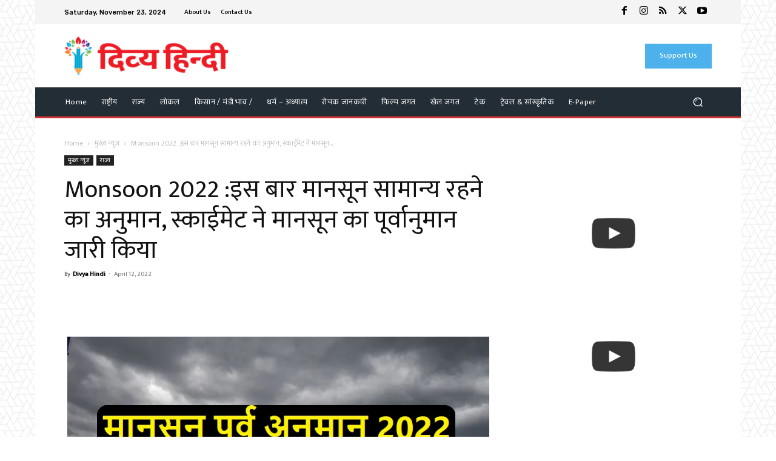

--- FILE ---
content_type: text/css
request_url: https://divyahindi.com/wp-content/cache/min/1/wp-content/themes/Newspaper-child/style.css?ver=1714551254
body_size: -421
content:
body,p,h1,h2,h3,h4,h5,h6,div{font-family:Mukta!important}